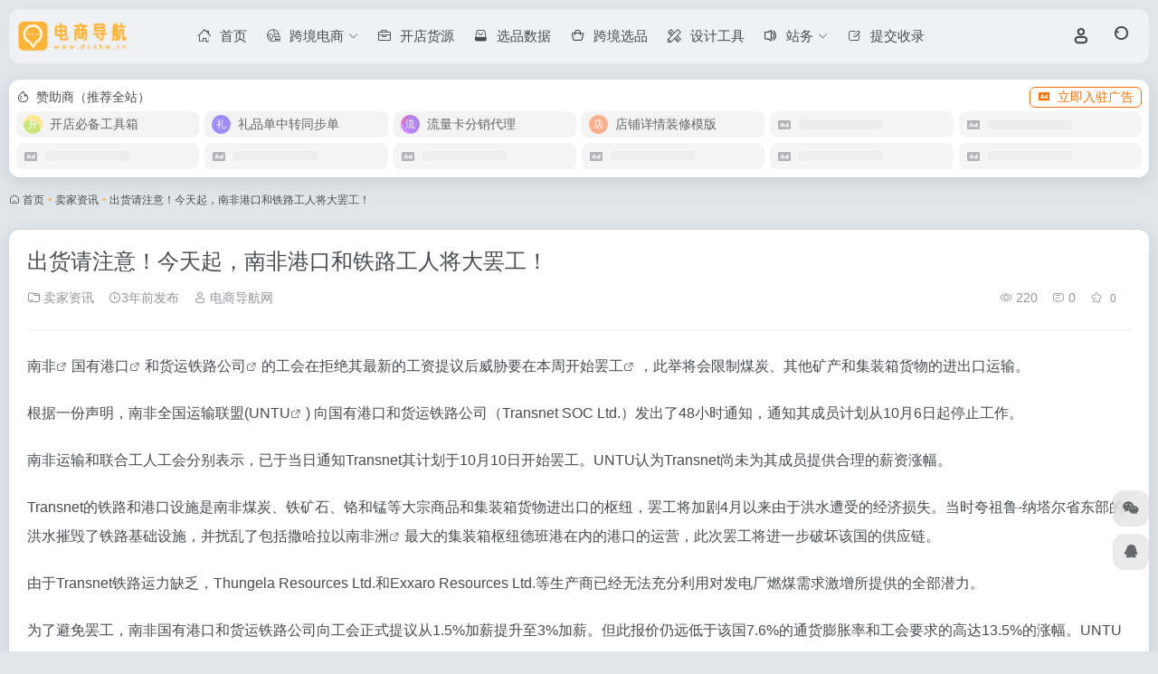

--- FILE ---
content_type: text/html; charset=UTF-8
request_url: https://www.dsdhw.cn/2396.html
body_size: 12323
content:
<!DOCTYPE html>
<html lang="zh-Hans" class="io-grey-mode">
<head> 
<meta charset="UTF-8">
<meta name="renderer" content="webkit">
<meta name="force-rendering" content="webkit">
<meta http-equiv="X-UA-Compatible" content="IE=edge, chrome=1">
<meta name="viewport" content="width=device-width, initial-scale=1.0, user-scalable=0, minimum-scale=1.0, maximum-scale=0.0, viewport-fit=cover">
<title>出货请注意！今天起，南非港口和铁路工人将大罢工！-电商导航网</title>
<meta name="theme-color" content="#f9f9f9" />
<meta name="keywords" content="UNTU,南非,港口,罢工,货运铁路公司,卖家资讯,电商导航网" />
<meta name="description" content="近期若有出口至南非的外贸货代朋友们，留意港口和铁路工人罢工带来的延误影响。" />
<link rel="shortcut icon" href="https://www.dsdhw.cn/wp-content/uploads/2022/08/favicon.ico">
<link rel="apple-touch-icon" href="https://www.dsdhw.cn/wp-content/uploads/2022/08/777777.png">
<!--[if IE]><script src="https://www.dsdhw.cn/wp-content/themes/onenav/assets/js/html5.min.js"></script><![endif]-->
<meta name='robots' content='max-image-preview:large' />
<style id='wp-img-auto-sizes-contain-inline-css' type='text/css'>
img:is([sizes=auto i],[sizes^="auto," i]){contain-intrinsic-size:3000px 1500px}
/*# sourceURL=wp-img-auto-sizes-contain-inline-css */
</style>
<style id='classic-theme-styles-inline-css' type='text/css'>
/*! This file is auto-generated */
.wp-block-button__link{color:#fff;background-color:#32373c;border-radius:9999px;box-shadow:none;text-decoration:none;padding:calc(.667em + 2px) calc(1.333em + 2px);font-size:1.125em}.wp-block-file__button{background:#32373c;color:#fff;text-decoration:none}
/*# sourceURL=/wp-includes/css/classic-themes.min.css */
</style>
<link rel='stylesheet' id='bootstrap-css' href='https://www.dsdhw.cn/wp-content/themes/onenav/assets/css/bootstrap.min.css?ver=5.57' type='text/css' media='all' />
<link rel='stylesheet' id='swiper-css' href='https://www.dsdhw.cn/wp-content/themes/onenav/assets/css/swiper-bundle.min.css?ver=5.57' type='text/css' media='all' />
<link rel='stylesheet' id='lightbox-css' href='https://www.dsdhw.cn/wp-content/themes/onenav/assets/css/jquery.fancybox.min.css?ver=5.57' type='text/css' media='all' />
<link rel='stylesheet' id='iconfont-css' href='https://www.dsdhw.cn/wp-content/themes/onenav/assets/css/iconfont.css?ver=5.57' type='text/css' media='all' />
<link rel='stylesheet' id='iconfont-io-0-css' href='//at.alicdn.com/t/c/font_2738107_8s6mxaitxnr.css' type='text/css' media='all' />
<link rel='stylesheet' id='main-css' href='https://www.dsdhw.cn/wp-content/themes/onenav/assets/css/main.min.css?ver=5.57' type='text/css' media='all' />
<link rel='stylesheet' id='QAPress-css' href='https://www.dsdhw.cn/wp-content/plugins/qapress/css/style.css?ver=4.11.0' type='text/css' media='all' />
<style id='QAPress-inline-css' type='text/css'>
:root{--qa-color: #FFB436;--qa-hover: #F56D00;}
/*# sourceURL=QAPress-inline-css */
</style>
<script type="text/javascript" src="https://www.dsdhw.cn/wp-content/themes/onenav/assets/js/jquery.min.js?ver=5.57" id="jquery-js"></script>
<link rel="canonical" href="https://www.dsdhw.cn/2396.html" />
<style>:root{--theme-color:#ffb436;--theme-color-rgb:255,180,54;--hover-color:#e66431;--focus-shadow-color:rgba(230, 100, 49, 0.6);--main-aside-basis-width:150px;--home-max-width:1700px;--main-radius:12px;--main-max-width:1460px;}/*顶部菜单条下拉页面后变毛玻璃化*/
.big-header-banner.header-bg .page-header {
    background: rgb(255 255 255 / 15%);
    backdrop-filter: blur(15px);
}
/*网址悬浮颜色*/
.tooltip-inner{
  color:#fff;
  background-color:#ffb436;
}
/*亮色模式背景色*/
body {
    background: #e0e5ec;
}
/*加载更多按钮添加背景颜色*/
a.btn-move.tab-move.text-xs.ml-2 {
color: #fff!important;
background: #ffb436;
padding: 0px 10px;
line-height: 24px!important;
margin: 5px 0px;
height: 24px;
border-radius: 5px;
white-space: nowrap;
}

 /*自主广告自适应*/.auto-ad-url .card {max-width: 100%;}</style><link rel="icon" href="https://www.dsdhw.cn/wp-content/uploads/2022/08/favicon.ico" sizes="32x32" />
<link rel="icon" href="https://www.dsdhw.cn/wp-content/uploads/2022/08/favicon.ico" sizes="192x192" />
<link rel="apple-touch-icon" href="https://www.dsdhw.cn/wp-content/uploads/2022/08/favicon.ico" />
<meta name="msapplication-TileImage" content="https://www.dsdhw.cn/wp-content/uploads/2022/08/favicon.ico" />
</head> 
<body class="wp-singular post-template-default single single-post postid-2396 single-format-standard wp-theme-onenav container-body sidebar_no post">
<div id="loading_fx"><style> 
.loader{width:250px;height:50px;line-height:50px;text-align:center;position:absolute;top:50%;left:50%;transform:translate(-50%,-50%);font-family:helvetica,arial,sans-serif;text-transform:uppercase;font-weight:900;color:#f1404b;letter-spacing:0.2em}
.loader::before,.loader::after{content:"";display:block;width:15px;height:15px;background:#f1404b;position:absolute;animation:load .7s infinite alternate ease-in-out}
.loader::before{top:0}
.loader::after{bottom:0}
@keyframes load{0%{left:0;height:30px;width:15px}
50%{height:8px;width:40px}
100%{left:235px;height:30px;width:15px}
}
</style>
<div class="loader">Loading...</div><script type="text/javascript"> document.addEventListener("DOMContentLoaded",()=>{const loader=document.querySelector("#loading_fx");if(loader){loader.classList.add("close");setTimeout(()=>loader.remove(),600)}}); </script></div><header class="main-header header-fixed"><div class="header-nav blur-bg"><nav class="switch-container container-header nav-top header-left d-flex align-items-center h-100 container"><div class="navbar-logo d-flex mr-4"><a href="https://www.dsdhw.cn" class="logo-expanded"><img src="https://www.dsdhw.cn/wp-content/uploads/2022/08/78.png" height="36" switch-src="https://www.dsdhw.cn/wp-content/uploads/2022/08/89.png" is-dark="false" alt="电商导航网"></a><div class=""></div></div><div class="navbar-header-menu"><ul class="nav navbar-header d-none d-md-flex mr-3"><li id="menu-item-20" class="menu-item menu-item-type-custom menu-item-object-custom menu-item-home menu-item-20"><a href="https://www.dsdhw.cn/"><i class="io io-shouye icon-fw icon-lg mr-2"></i><span>首页</span></a></li>
<li id="menu-item-5494" class="menu-item menu-item-type-taxonomy menu-item-object-favorites menu-item-has-children menu-item-5494"><a href="https://www.dsdhw.cn/favorites/kjdsdh"><i class="io io-kuajingdianshang icon-fw icon-lg mr-2"></i><span>跨境电商</span><i class="iconfont icon-arrow-b"></i></a>
<ul class="sub-menu">
	<li id="menu-item-5495" class="menu-item menu-item-type-taxonomy menu-item-object-favorites menu-item-5495"><a href="https://www.dsdhw.cn/favorites/dllp"><i class="io io-ip icon-fw icon-lg mr-2"></i><span>代理IP</span></a></li>
	<li id="menu-item-5496" class="menu-item menu-item-type-taxonomy menu-item-object-favorites menu-item-5496"><a href="https://www.dsdhw.cn/favorites/kjgj"><i class="io io-gongju2 icon-fw icon-lg mr-2"></i><span>跨境工具</span></a></li>
	<li id="menu-item-5497" class="menu-item menu-item-type-taxonomy menu-item-object-favorites menu-item-5497"><a href="https://www.dsdhw.cn/favorites/kjpt"><i class="io io-gongju1 icon-fw icon-lg mr-2"></i><span>跨境平台</span></a></li>
	<li id="menu-item-5498" class="menu-item menu-item-type-taxonomy menu-item-object-favorites menu-item-5498"><a href="https://www.dsdhw.cn/favorites/kjcj"><i class="io io-ie-browser icon-fw icon-lg mr-2"></i><span>跨境浏览器</span></a></li>
</ul>
</li>
<li id="menu-item-5518" class="menu-item menu-item-type-taxonomy menu-item-object-favorites menu-item-5518"><a href="https://www.dsdhw.cn/favorites/kdhy"><i class="io io-gongju icon-fw icon-lg mr-2"></i><span>开店货源</span></a></li>
<li id="menu-item-5519" class="menu-item menu-item-type-taxonomy menu-item-object-favorites menu-item-5519"><a href="https://www.dsdhw.cn/favorites/xppt"><i class="io io-gouwu4 icon-fw icon-lg mr-2"></i><span>选品数据</span></a></li>
<li id="menu-item-5520" class="menu-item menu-item-type-taxonomy menu-item-object-favorites menu-item-5520"><a href="https://www.dsdhw.cn/favorites/kjxp"><i class="io io-gouwu icon-fw icon-lg mr-2"></i><span>跨境选品</span></a></li>
<li id="menu-item-5507" class="menu-item menu-item-type-taxonomy menu-item-object-favorites menu-item-5507"><a href="https://www.dsdhw.cn/favorites/sjgj"><i class="io io-sheji4 icon-fw icon-lg mr-2"></i><span>设计工具</span></a></li>
<li id="menu-item-354" class="menu-item menu-item-type-custom menu-item-object-custom menu-item-has-children menu-item-354"><a href="#"><i class="io io-tuiguang-16 icon-fw icon-lg mr-2"></i><span>站务</span><i class="iconfont icon-arrow-b"></i></a>
<ul class="sub-menu">
	<li id="menu-item-355" class="menu-item menu-item-type-post_type menu-item-object-page menu-item-355"><a href="https://www.dsdhw.cn/about"><i class="io io-zhuanti3 icon-fw icon-lg mr-2"></i><span>关于我们</span></a></li>
	<li id="menu-item-356" class="menu-item menu-item-type-post_type menu-item-object-page menu-item-356"><a href="https://www.dsdhw.cn/ad"><i class="io io-ad1 icon-fw icon-lg mr-2"></i><span>赞助商</span></a></li>
	<li id="menu-item-357" class="menu-item menu-item-type-post_type menu-item-object-page menu-item-357"><a href="https://www.dsdhw.cn/gg"><i class="io io-yingxiao icon-fw icon-lg mr-2"></i><span>网站公告</span></a></li>
	<li id="menu-item-358" class="menu-item menu-item-type-post_type menu-item-object-page menu-item-358"><a href="https://www.dsdhw.cn/mzsm"><i class="io io-shangye- icon-fw icon-lg mr-2"></i><span>免责声明</span></a></li>
</ul>
</li>
<li id="menu-item-5580" class="menu-item menu-item-type-custom menu-item-object-custom menu-item-5580"><a href="/tougao?type=sites"><i class="iconfont icon-creation icon-fw icon-lg mr-2"></i><span>提交收录</span></a></li>
<li class="menu-item io-menu-fold hide"><a href="javascript:void(0);"><i class="iconfont icon-dian"></i></a><ul class="sub-menu"></ul></li></ul></div><div class="flex-fill"></div><ul class="nav header-tools position-relative"><li class="header-icon-btn nav-login d-none d-md-block"><a href="https://www.dsdhw.cn/login/?redirect_to=https://www.dsdhw.cn/2396.html"><i class="iconfont icon-user icon-lg"></i></a><ul class="sub-menu mt-5"><div class="menu-user-box "><div class="nav-user-box br-lg mt-n5 fx-bg fx-shadow px-3 py-2" js-href="https://www.dsdhw.cn/login/?redirect_to=https://www.dsdhw.cn/2396.html"><div class="user-info d-flex align-items-center position-relative"><div class="avatar-img"><img src="https://www.dsdhw.cn/wp-content/themes/onenav/assets/images/gravatar.jpg" class="avatar avatar-96 photo" height="96" width="96"></div><div class="user-right flex-fill overflow-hidden ml-2"><b>未登录</b><div class="text-xs line1">登录后即可体验更多功能</div></div></div></div><div class="text-center user-btn"><div class="d-flex justify-content-around mt-2"><button js-href="https://www.dsdhw.cn/login/?redirect_to=https://www.dsdhw.cn/2396.html" class="btn menu-user-btn text-xs flex-fill  vc-l-blue" target="_blank" rel="nofollow"><i class="iconfont icon-user"></i><span class="white-nowrap">登录</span></button><button js-href="https://www.dsdhw.cn/login/?action=register" class="btn menu-user-btn text-xs flex-fill  vc-l-green" target="_blank" rel="nofollow"><i class="iconfont icon-register"></i><span class="white-nowrap">注册</span></button><button js-href="https://www.dsdhw.cn/login/?action=lostpassword&#038;redirect_to=https://www.dsdhw.cn/wp-login.php?action=lostpassword&#038;redirect_to=https%3A%2F%2Fwww.dsdhw.cn%2F2396.html" class="btn menu-user-btn text-xs flex-fill  vc-l-yellow" target="_blank" rel="nofollow"><i class="iconfont icon-password"></i><span class="white-nowrap">找回密码</span></button></div></div></div></ul></li><li class="header-icon-btn nav-search"><a href="javascript:" class="search-ico-btn nav-search-icon" data-toggle-div data-target="#search-modal" data-z-index="101"><i class="search-bar"></i></a></li></ul><div class="d-block d-md-none menu-btn" data-toggle-div data-target=".mobile-nav" data-class="is-mobile" aria-expanded="false"><span class="menu-bar"></span><span class="menu-bar"></span><span class="menu-bar"></span></div></nav></div></header><div class="mobile-header"><nav class="mobile-nav"><ul class="menu-nav mb-4"></ul><div class="menu-user-box mb-4"><div class="nav-user-box br-lg mt-n5 fx-bg fx-shadow px-3 py-2" js-href="https://www.dsdhw.cn/login/?redirect_to=https://www.dsdhw.cn/2396.html"><div class="user-info d-flex align-items-center position-relative"><div class="avatar-img"><img src="https://www.dsdhw.cn/wp-content/themes/onenav/assets/images/gravatar.jpg" class="avatar avatar-96 photo" height="96" width="96"></div><div class="user-right flex-fill overflow-hidden ml-2"><b>未登录</b><div class="text-xs line1">登录后即可体验更多功能</div></div></div></div><div class="text-center user-btn"><div class="d-flex justify-content-around mt-2"><button js-href="https://www.dsdhw.cn/login/?redirect_to=https://www.dsdhw.cn/2396.html" class="btn menu-user-btn text-xs flex-fill  vc-l-blue" target="_blank" rel="nofollow"><i class="iconfont icon-user"></i><span class="white-nowrap">登录</span></button><button js-href="https://www.dsdhw.cn/login/?action=register" class="btn menu-user-btn text-xs flex-fill  vc-l-green" target="_blank" rel="nofollow"><i class="iconfont icon-register"></i><span class="white-nowrap">注册</span></button><button js-href="https://www.dsdhw.cn/login/?action=lostpassword&#038;redirect_to=https://www.dsdhw.cn/wp-login.php?action=lostpassword&#038;redirect_to=https%3A%2F%2Fwww.dsdhw.cn%2F2396.html" class="btn menu-user-btn text-xs flex-fill  vc-l-yellow" target="_blank" rel="nofollow"><i class="iconfont icon-password"></i><span class="white-nowrap">找回密码</span></button></div></div></div></nav></div><main role="main" class="container my-2">
    <div class="auto-ad-url mb-3"><div class="card my-0 mx-auto"><div class="card-head d-flex align-items-center pb-0 px-2 pt-2"><div class="text-sm"><i class="iconfont icon-hot mr-2"></i>赞助商（推荐全站）</div><a href="https://www.dsdhw.cn/wp-admin/admin-ajax.php?action=pay_auto_ad_modal&loc=page" class="btn vc-yellow btn-outline btn-sm py-0 io-ajax-modal-get nofx ml-auto" data-modal_type="overflow-hidden"><i class="iconfont icon-ad-copy mr-2"></i>立即入驻广告</a></div><div class="card-body auto-ad-body pt-1 pb-1 px-2 posts-row row-col-3a row-col-md-6a ajax-auto-get" data-target=".auto-ad-body" data-href="https://www.dsdhw.cn/wp-admin/admin-ajax.php?action=get_auto_ad_url_list&loc=page"><div class="auto-list-null  auto-placeholder"><div class="d-flex align-items-center auto-url-list px-2 py-1"><i class="iconfont icon-ad-copy text-muted"></i><div class="auto-ad-name ml-2"></div></div></div><div class="auto-list-null  auto-placeholder"><div class="d-flex align-items-center auto-url-list px-2 py-1"><i class="iconfont icon-ad-copy text-muted"></i><div class="auto-ad-name ml-2"></div></div></div><div class="auto-list-null  auto-placeholder"><div class="d-flex align-items-center auto-url-list px-2 py-1"><i class="iconfont icon-ad-copy text-muted"></i><div class="auto-ad-name ml-2"></div></div></div><div class="auto-list-null  auto-placeholder"><div class="d-flex align-items-center auto-url-list px-2 py-1"><i class="iconfont icon-ad-copy text-muted"></i><div class="auto-ad-name ml-2"></div></div></div><div class="auto-list-null  auto-placeholder"><div class="d-flex align-items-center auto-url-list px-2 py-1"><i class="iconfont icon-ad-copy text-muted"></i><div class="auto-ad-name ml-2"></div></div></div><div class="auto-list-null  auto-placeholder"><div class="d-flex align-items-center auto-url-list px-2 py-1"><i class="iconfont icon-ad-copy text-muted"></i><div class="auto-ad-name ml-2"></div></div></div><div class="auto-list-null  auto-placeholder"><div class="d-flex align-items-center auto-url-list px-2 py-1"><i class="iconfont icon-ad-copy text-muted"></i><div class="auto-ad-name ml-2"></div></div></div><div class="auto-list-null  auto-placeholder"><div class="d-flex align-items-center auto-url-list px-2 py-1"><i class="iconfont icon-ad-copy text-muted"></i><div class="auto-ad-name ml-2"></div></div></div><div class="auto-list-null  auto-placeholder"><div class="d-flex align-items-center auto-url-list px-2 py-1"><i class="iconfont icon-ad-copy text-muted"></i><div class="auto-ad-name ml-2"></div></div></div><div class="auto-list-null  auto-placeholder"><div class="d-flex align-items-center auto-url-list px-2 py-1"><i class="iconfont icon-ad-copy text-muted"></i><div class="auto-ad-name ml-2"></div></div></div><div class="auto-list-null  auto-placeholder"><div class="d-flex align-items-center auto-url-list px-2 py-1"><i class="iconfont icon-ad-copy text-muted"></i><div class="auto-ad-name ml-2"></div></div></div><div class="auto-list-null  auto-placeholder"><div class="d-flex align-items-center auto-url-list px-2 py-1"><i class="iconfont icon-ad-copy text-muted"></i><div class="auto-ad-name ml-2"></div></div></div></div></div></div><nav class="text-xs mb-3 mb-md-4" aria-label="breadcrumb"><i class="iconfont icon-home"></i> <a class="crumbs" href="https://www.dsdhw.cn/">首页</a><i class="text-color vc-theme px-1">•</i><a href="https://www.dsdhw.cn/mjzx">卖家资讯</a><i class="text-color vc-theme px-1">•</i><span aria-current="page">出货请注意！今天起，南非港口和铁路工人将大罢工！</span></nav>    <div class="content">
        <div class="content-wrap">
            <div class="content-layout">
                <div class="panel card">
        <div class="card-body">
        <div class="panel-header mb-4"><h1 class="h3 mb-3">出货请注意！今天起，南非港口和铁路工人将大罢工！</h1><div class="d-flex flex-fill text-muted text-sm pb-4 border-bottom border-color"><span class="mr-3 d-none d-sm-block"><a href="https://www.dsdhw.cn/mjzx"><i class="iconfont icon-folder2"></i> 卖家资讯</a></span><span class="mr-3"><i class="iconfont icon-time-o"></i><span title="2022年11月2日 pm9:26发布">3年前发布</span></span><span class="mr-3 d-none d-md-block"><a href="https://www.dsdhw.cn/author/1" title="电商导航网"><i class="iconfont icon-user"></i> 电商导航网</a></span><div class="flex-fill"></div><span class="views mr-3"><i class="iconfont icon-chakan-line"></i> 220</span><span class="mr-3"><a class="smooth" href="#comments"> <i class="iconfont icon-comment"></i> 0</a></span>
        <a href="javascript:;" data-type="favorite" data-post_type="post" data-post_id="2396" data-ticket="ac78868fe8" class="io-posts-like mr-3" data-toggle="tooltip" title="收藏"><i class="iconfont icon-collection-line mr-1" data-class="icon-collection icon-collection-line"></i>
            <small class="star-count text-xs">0</small>
        </a></div></div>                <div class="panel-body single mt-2"> 
            <p><a class="external" href="https://www.dsdhw.cn/tag/%E5%8D%97%E9%9D%9E" title="查看与 南非 相关的文章" target="_blank">南非</a>国有<a class="external" href="https://www.dsdhw.cn/tag/%E6%B8%AF%E5%8F%A3" title="查看与 港口 相关的文章" target="_blank">港口</a>和<a class="external" href="https://www.dsdhw.cn/tag/%E8%B4%A7%E8%BF%90%E9%93%81%E8%B7%AF%E5%85%AC%E5%8F%B8" title="查看与 货运铁路公司 相关的文章" target="_blank">货运铁路公司</a>的工会在拒绝其最新的工资提议后威胁要在本周开始<a class="external" href="https://www.dsdhw.cn/tag/%E7%BD%A2%E5%B7%A5" title="查看与 罢工 相关的文章" target="_blank">罢工</a>，此举将会限制煤炭、其他矿产和集装箱货物的进出口运输。</p>
<p></p>
<p>根据一份声明，南非全国运输联盟(<a class="external" href="https://www.dsdhw.cn/tag/UNTU" title="查看与 UNTU 相关的文章" target="_blank">UNTU</a>) 向国有港口和货运铁路公司（Transnet SOC Ltd.）发出了48小时通知，通知其成员计划从10月6日起停止工作。</p>
<p></p>
<p>南非运输和联合工人工会分别表示，已于当日通知Transnet其计划于10月10日开始罢工。UNTU认为Transnet尚未为其成员提供合理的薪资涨幅。</p>
<p></p>
<p style="text-align:center">
<p></p>
<p>Transnet的铁路和港口设施是南非煤炭、铁矿石、铬和锰等大宗商品和集装箱货物进出口的枢纽，罢工将加剧4月以来由于洪水遭受的经济损失。当时夸祖鲁-纳塔尔省东部的洪水摧毁了铁路基础设施，并扰乱了包括撒哈拉以南<a class="external" href="https://www.dsdhw.cn/tag/%E9%9D%9E%E6%B4%B2" title="查看与 非洲 相关的文章" target="_blank">非洲</a>最大的集装箱枢纽德班港在内的港口的运营，此次罢工将进一步破坏该国的供应链。</p>
<p></p>
<p>由于Transnet铁路运力缺乏，Thungela Resources Ltd.和Exxaro Resources Ltd.等生产商已经无法充分利用对发电厂燃煤需求激增所提供的全部潜力。</p>
<p></p>
<p>为了避免罢工，南非国有港口和货运铁路公司向工会正式提议从1.5%加薪提升至3%加薪。但此报价仍远低于该国7.6%的通货膨胀率和工会要求的高达13.5%的涨幅。UNTU表示，Transnet的加薪至少必须与生活成本的上升和当前的通货膨胀保持一致。</p>
<p></p>
<p style="text-align:center">
<p></p>
<p>UNTU拒绝了这一提议，并在一份声明中补充道：“这是对我们的成员的侮辱，将不惜一切代价帮助公司重回正轨。我们的成员，以及整个Transnet员工，预计将承受多年来在国家接管期间发生的历史性管理不善和腐败的冲击。”</p>
<p></p>
<p>Transnet表示，其已向国家调解和仲裁委员会（CCMA）申请就当前谈判召开调解讨论。</p>
<p></p>
<p>“工资支出目前占公司每月运营成本的66%以上。这是不可持续的，特别是考虑到当前的运营和财务表现。”Transnet指出，“Transnet已敦促工会和Transnet员工接受其提议，这是目前可以达成的最佳协议。”</p>
<p></p>
<p>最后提醒，近期若有出口至南非的外贸货代朋友们，留意港口和铁路工人罢工带来的延误影响。</p>
        </div>
        <div class="post-tags my-3"><i class="iconfont icon-tags mr-2"></i><a href="https://www.dsdhw.cn/mjzx" class="vc-l-red btn btn-sm text-height-xs m-1 rounded-pill text-xs" rel="tag" title="查看更多"><i class="iconfont icon-folder mr-1"></i>卖家资讯</a><a href="https://www.dsdhw.cn/tag/UNTU" class="vc-l-blue btn btn-sm text-height-xs m-1 rounded-pill text-xs" rel="tag" title="查看更多"># UNTU</a><a href="https://www.dsdhw.cn/tag/%E5%8D%97%E9%9D%9E" class="vc-l-cyan btn btn-sm text-height-xs m-1 rounded-pill text-xs" rel="tag" title="查看更多"># 南非</a><a href="https://www.dsdhw.cn/tag/%E6%B8%AF%E5%8F%A3" class="vc-l-purple btn btn-sm text-height-xs m-1 rounded-pill text-xs" rel="tag" title="查看更多"># 港口</a><a href="https://www.dsdhw.cn/tag/%E7%BD%A2%E5%B7%A5" class="vc-l-green btn btn-sm text-height-xs m-1 rounded-pill text-xs" rel="tag" title="查看更多"># 罢工</a><a href="https://www.dsdhw.cn/tag/%E8%B4%A7%E8%BF%90%E9%93%81%E8%B7%AF%E5%85%AC%E5%8F%B8" class="vc-l-green btn btn-sm text-height-xs m-1 rounded-pill text-xs" rel="tag" title="查看更多"># 货运铁路公司</a></div><div class="text-xs text-muted"><div><span>©</span> 版权声明</div><div class="posts-copyright">内容采集互联网公开页面如有侵权联系我们删除</div></div> 
                </div>
    </div>
        <div class="near-navigation mt-4 py-2">
                        <div class="nav previous border-right border-color">
            <a class="near-permalink" href="https://www.dsdhw.cn/2395.html">
            <span class="text-muted">上一篇</span>
            <h4 class="near-title">
				阿里妈妈双11超级产品周，5大超级产品助力品牌破局			</h4>
            </a>
        </div>
                        <div class="nav next border-left border-color">
            <a class="near-permalink" href="https://www.dsdhw.cn/2397.html">
            <span class="text-muted">下一篇</span>
            <h4 class="near-title">
				京东入选《财富》“2022年改变世界的公司” 以有责任的供应链全力支持抗疫保供			</h4>
        </a>
        </div>
            </div>
    <h4 class="text-gray text-lg my-4"><i class="site-tag iconfont icon-book icon-lg mr-1" ></i>相关文章</h4><div class="posts-row"><article class="posts-item post-item d-flex style-post-card post-3876 col-2a col-md-4a"> 
        <div class="item-header">
            <div class="item-media">  
                <a class="item-image" href="https://www.dsdhw.cn/3876.html" target="_blank">
                <img class="fill-cover lazy unfancybox" src="https://www.dsdhw.cn/wp-content/themes/onenav/assets/images/t1.svg" data-src="https://www.dsdhw.cn/t/14.jpg"  height="auto" width="auto"  alt="谈判破裂！韩国卡车司机罢工持续升级！多个港口停摆关闭！出货请注意">
                </a> 
            </div>
        </div>
        <div class="item-body d-flex flex-column flex-fill"> 
            <h3 class="item-title line2"> 
                <a href="https://www.dsdhw.cn/3876.html" title="谈判破裂！韩国卡车司机罢工持续升级！多个港口停摆关闭！出货请注意"target="_blank">谈判破裂！韩国卡车司机罢工持续升级！多个港口停摆关闭！出货请注意</a>
            </h3>
            <div class="mt-auto">
            
            <div class="item-tags overflow-x-auto no-scrollbar"><a href="https://www.dsdhw.cn/mjzx" class="badge vc-l-theme text-ss mr-1" rel="tag" title="查看更多文章"><i class="iconfont icon-folder mr-1"></i>卖家资讯</a><a href="https://www.dsdhw.cn/tag/%E5%8D%A1%E8%BD%A6%E5%8F%B8%E6%9C%BA%E7%BD%A2%E5%B7%A5" class="badge  text-ss mr-1" rel="tag" title="查看更多文章"># 卡车司机罢工</a><a href="https://www.dsdhw.cn/tag/%E6%B8%AF%E5%8F%A3" class="badge  text-ss mr-1" rel="tag" title="查看更多文章"># 港口</a><a href="https://www.dsdhw.cn/tag/%E7%89%A9%E6%B5%81%E4%BE%9B%E5%BA%94%E9%93%BE" class="badge  text-ss mr-1" rel="tag" title="查看更多文章"># 物流供应链</a></div>
            <div class="item-meta d-flex align-items-center flex-fill text-muted text-xs"><div class="meta-left"><a href="https://www.dsdhw.cn/author/1" class="avatar-sm mr-1" target="_blank"><img alt='' src='//www.dsdhw.cn/wp-content/uploads/avatars/1.jpg?_=1676725454' class=' avatar avatar-20 photo' height='20' width='20' /></a><span title="2023-01-20 21:17:47" class="meta-time">3年前</span></div><div class="ml-auto meta-right"><span class="meta-comm d-none d-md-inline-block" data-toggle="tooltip" title="去评论" js-href="#comments"><i class="iconfont icon-comment"></i>0</span><span class="meta-view"><i class="iconfont icon-chakan-line"></i>205</span><span class="meta-like d-none d-md-inline-block"><i class="iconfont icon-like-line"></i>0</span></div></div>
            </div>
        </div>
    </article><article class="posts-item post-item d-flex style-post-card post-2383 col-2a col-md-4a"> 
        <div class="item-header">
            <div class="item-media">  
                <a class="item-image" href="https://www.dsdhw.cn/2383.html" target="_blank">
                <img class="fill-cover lazy unfancybox" src="https://www.dsdhw.cn/wp-content/themes/onenav/assets/images/t1.svg" data-src="https://www.dsdhw.cn/t/22.jpg"  height="auto" width="auto"  alt="物流告急，英国近600名港口工人将罢工7天">
                </a> 
            </div>
        </div>
        <div class="item-body d-flex flex-column flex-fill"> 
            <h3 class="item-title line2"> 
                <a href="https://www.dsdhw.cn/2383.html" title="物流告急，英国近600名港口工人将罢工7天"target="_blank">物流告急，英国近600名港口工人将罢工7天</a>
            </h3>
            <div class="mt-auto">
            
            <div class="item-tags overflow-x-auto no-scrollbar"><a href="https://www.dsdhw.cn/mjzx" class="badge vc-l-theme text-ss mr-1" rel="tag" title="查看更多文章"><i class="iconfont icon-folder mr-1"></i>卖家资讯</a><a href="https://www.dsdhw.cn/tag/Unite%E5%B7%A5%E4%BC%9A" class="badge  text-ss mr-1" rel="tag" title="查看更多文章"># Unite工会</a><a href="https://www.dsdhw.cn/tag/%E5%88%A9%E7%89%A9%E6%B5%A6%E6%B8%AF%E5%8F%A3" class="badge  text-ss mr-1" rel="tag" title="查看更多文章"># 利物浦港口</a><a href="https://www.dsdhw.cn/tag/%E7%BD%A2%E5%B7%A5" class="badge  text-ss mr-1" rel="tag" title="查看更多文章"># 罢工</a></div>
            <div class="item-meta d-flex align-items-center flex-fill text-muted text-xs"><div class="meta-left"><a href="https://www.dsdhw.cn/author/1" class="avatar-sm mr-1" target="_blank"><img alt='' src='//www.dsdhw.cn/wp-content/uploads/avatars/1.jpg?_=1676725454' class=' avatar avatar-20 photo' height='20' width='20' /></a><span title="2022-11-02 21:25:57" class="meta-time">3年前</span></div><div class="ml-auto meta-right"><span class="meta-comm d-none d-md-inline-block" data-toggle="tooltip" title="去评论" js-href="#comments"><i class="iconfont icon-comment"></i>0</span><span class="meta-view"><i class="iconfont icon-chakan-line"></i>250</span><span class="meta-like d-none d-md-inline-block"><i class="iconfont icon-like-line"></i>0</span></div></div>
            </div>
        </div>
    </article><article class="posts-item post-item d-flex style-post-card post-3115 col-2a col-md-4a"> 
        <div class="item-header">
            <div class="item-media">  
                <a class="item-image" href="https://www.dsdhw.cn/3115.html" target="_blank">
                <img class="fill-cover lazy unfancybox" src="https://www.dsdhw.cn/wp-content/themes/onenav/assets/images/t1.svg" data-src="https://www.dsdhw.cn/t/15.jpg"  height="auto" width="auto"  alt="出货请注意！18日起，这个国家17个港口拖轮大罢工！港口停摆威胁">
                </a> 
            </div>
        </div>
        <div class="item-body d-flex flex-column flex-fill"> 
            <h3 class="item-title line2"> 
                <a href="https://www.dsdhw.cn/3115.html" title="出货请注意！18日起，这个国家17个港口拖轮大罢工！港口停摆威胁"target="_blank">出货请注意！18日起，这个国家17个港口拖轮大罢工！港口停摆威胁</a>
            </h3>
            <div class="mt-auto">
            
            <div class="item-tags overflow-x-auto no-scrollbar"><a href="https://www.dsdhw.cn/mjzx" class="badge vc-l-theme text-ss mr-1" rel="tag" title="查看更多文章"><i class="iconfont icon-folder mr-1"></i>卖家资讯</a><a href="https://www.dsdhw.cn/tag/Svitzer" class="badge  text-ss mr-1" rel="tag" title="查看更多文章"># Svitzer</a><a href="https://www.dsdhw.cn/tag/%E6%B8%AF%E5%8F%A3" class="badge  text-ss mr-1" rel="tag" title="查看更多文章"># 港口</a><a href="https://www.dsdhw.cn/tag/%E6%BE%B3%E5%A4%A7%E5%88%A9%E4%BA%9A" class="badge  text-ss mr-1" rel="tag" title="查看更多文章"># 澳大利亚</a></div>
            <div class="item-meta d-flex align-items-center flex-fill text-muted text-xs"><div class="meta-left"><a href="https://www.dsdhw.cn/author/1" class="avatar-sm mr-1" target="_blank"><img alt='' src='//www.dsdhw.cn/wp-content/uploads/avatars/1.jpg?_=1676725454' class=' avatar avatar-20 photo' height='20' width='20' /></a><span title="2022-11-22 22:01:38" class="meta-time">3年前</span></div><div class="ml-auto meta-right"><span class="meta-comm d-none d-md-inline-block" data-toggle="tooltip" title="去评论" js-href="#comments"><i class="iconfont icon-comment"></i>0</span><span class="meta-view"><i class="iconfont icon-chakan-line"></i>219</span><span class="meta-like d-none d-md-inline-block"><i class="iconfont icon-like-line"></i>0</span></div></div>
            </div>
        </div>
    </article><article class="posts-item post-item d-flex style-post-card post-3101 col-2a col-md-4a"> 
        <div class="item-header">
            <div class="item-media">  
                <a class="item-image" href="https://www.dsdhw.cn/3101.html" target="_blank">
                <img class="fill-cover lazy unfancybox" src="https://www.dsdhw.cn/wp-content/themes/onenav/assets/images/t1.svg" data-src="https://www.dsdhw.cn/t/8.jpg"  height="auto" width="auto"  alt="预警！今日起，欧洲这个港口开始罢工，海陆空均受限！码头堆积如山">
                </a> 
            </div>
        </div>
        <div class="item-body d-flex flex-column flex-fill"> 
            <h3 class="item-title line2"> 
                <a href="https://www.dsdhw.cn/3101.html" title="预警！今日起，欧洲这个港口开始罢工，海陆空均受限！码头堆积如山"target="_blank">预警！今日起，欧洲这个港口开始罢工，海陆空均受限！码头堆积如山</a>
            </h3>
            <div class="mt-auto">
            
            <div class="item-tags overflow-x-auto no-scrollbar"><a href="https://www.dsdhw.cn/mjzx" class="badge vc-l-theme text-ss mr-1" rel="tag" title="查看更多文章"><i class="iconfont icon-folder mr-1"></i>卖家资讯</a><a href="https://www.dsdhw.cn/tag/%E5%AE%89%E7%89%B9%E5%8D%AB%E6%99%AE%E6%B8%AF" class="badge  text-ss mr-1" rel="tag" title="查看更多文章"># 安特卫普港</a><a href="https://www.dsdhw.cn/tag/%E5%BE%B7%E5%9B%BD%E6%B8%AF%E5%8F%A3" class="badge  text-ss mr-1" rel="tag" title="查看更多文章"># 德国港口</a><a href="https://www.dsdhw.cn/tag/%E6%AC%A7%E6%B4%B2%E6%B8%AF%E5%8F%A3" class="badge  text-ss mr-1" rel="tag" title="查看更多文章"># 欧洲港口</a></div>
            <div class="item-meta d-flex align-items-center flex-fill text-muted text-xs"><div class="meta-left"><a href="https://www.dsdhw.cn/author/1" class="avatar-sm mr-1" target="_blank"><img alt='' src='//www.dsdhw.cn/wp-content/uploads/avatars/1.jpg?_=1676725454' class=' avatar avatar-20 photo' height='20' width='20' /></a><span title="2022-11-22 22:01:14" class="meta-time">3年前</span></div><div class="ml-auto meta-right"><span class="meta-comm d-none d-md-inline-block" data-toggle="tooltip" title="去评论" js-href="#comments"><i class="iconfont icon-comment"></i>0</span><span class="meta-view"><i class="iconfont icon-chakan-line"></i>207</span><span class="meta-like d-none d-md-inline-block"><i class="iconfont icon-like-line"></i>0</span></div></div>
            </div>
        </div>
    </article></div>
<!-- comments -->
<div id="comments" class="comments">
	<h2 id="comments-list-title" class="comments-title text-lg mx-1 my-4">
		<i class="iconfont icon-comment"></i>
		<span class="noticom">
			<a href="https://www.dsdhw.cn/2396.html#respond" class="comments-title" >暂无评论</a> 
		</span>
	</h2> 
	<div class="card">
		<div class="card-body"> 
						<div id="respond_box">
				<div id="respond" class="comment-respond">
										<div class="rounded bg-light text-center p-4 mb-4">
						<div class="text-muted text-sm mb-2">您必须登录才能参与评论！</div>
						<a class="btn btn-light btn-sm btn-rounded" href="https://www.dsdhw.cn/login/?redirect_to=https%3A%2F%2Fwww.dsdhw.cn%2F2396.html">立即登录</a>
					</div>
									</div>
			</div>	
						<div id="loading-comments"><span></span></div>
			<div class="col-1a-i nothing-box nothing-type-none"><div class="nothing"><img src="https://www.dsdhw.cn/wp-content/themes/onenav/assets/images/svg/wp_none.svg" alt="none" class="nothing-svg"><div class="nothing-msg text-sm text-muted">暂无评论...</div></div></div>		
		</div>	
	</div>
</div><!-- comments end -->
            </div> 
        </div> 
    <div class="sidebar sidebar-tools d-none d-lg-block">
							<div id="add-widgets" class="card widget_text bk">
				
				<div class="card-header">
					<span><i class="iconfont icon-category mr-2"></i>添加小工具</span>
				</div>
				<div class="card-body text-sm">
					<a href="https://www.dsdhw.cn/wp-admin/widgets.php" target="_blank">点此为“正文侧边栏”添加小工具</a>
				</div>
			</div>
			
	
	</div>
    </div>
</main>
    <footer class="main-footer footer-stick">
        <div class="switch-container container-footer container">
                <div class="footer row pt-5 text-center text-md-left">
        <div class="col-12 col-md-4 mb-4 mb-md-0"><a href="https://www.dsdhw.cn" class="logo-expanded footer-logo"><img src="https://www.dsdhw.cn/wp-content/uploads/2022/08/78.png" height="40" switch-src="https://www.dsdhw.cn/wp-content/uploads/2022/08/89.png" is-dark="false" alt="电商导航网"></a><div class="text-sm mt-4">电商导航网dsdhw.cn是一个汇集优质电商卖家工具资源的导航网站，及时收录淘宝、拼多多、京东、跨境电商等电商工具网址和规则，主要包括电商资讯、美工设计、补单资源、新媒体营销、网店交易、验号查询、宝贝排名、抖音资源导航等为卖家提供运营一站式服务。做电商运营来电商卖家导航！</div><div class="footer-social mt-3"><a class="social-btn bg-l" href="javascript:;" data-toggle="tooltip" data-placement="top" data-html="true" title="&lt;img src=&quot;https://www.dsdhw.cn/wp-content/uploads/2022/08/0c81ef47396b257a8c44e5ca7f3cd14.jpg&quot; height=&quot;100&quot; width=&quot;100&quot;&gt;" rel="external noopener nofollow"><i class="iconfont icon-wechat"></i></a><a class="social-btn bg-l" href="javascript:;" data-toggle="tooltip" data-placement="top" data-html="true" title="&lt;img src=&quot;https://www.dsdhw.cn/wp-content/uploads/2022/08/QQ.png&quot; height=&quot;100&quot; width=&quot;100&quot;&gt;" rel="external noopener nofollow"><i class="iconfont icon-qq"></i></a></div></div>
        <div class="col-12 col-md-5 my-4 my-md-0"> 
            <p class="footer-links text-sm mb-3"><a href="/mzsm">免责声明</a>
<a href="/ad">广告合作</a>
<a href="/about">关于我们</a></p>
        </div>
        <div class="col-12 col-md-3 text-md-right mb-4 mb-md-0"><div class="footer-mini-img text-center" data-toggle="tooltip" title="扫码加QQ"><div class="bg-l br-md p-1"><img class=" " src="https://www.dsdhw.cn/wp-content/uploads/2022/08/QQ.png" alt="扫码加QQ电商导航网"></div><span class="text-muted text-xs mt-2">扫码加QQ</span></div><div class="footer-mini-img text-center" data-toggle="tooltip" title="扫码加微信"><div class="bg-l br-md p-1"><img class=" " src="https://www.dsdhw.cn/wp-content/uploads/2022/08/0c81ef47396b257a8c44e5ca7f3cd14.jpg" alt="扫码加微信电商导航网"></div><span class="text-muted text-xs mt-2">扫码加微信</span></div></div>
        <div class="footer-copyright m-3 text-xs">
            Copyright © 2023  电商导航网 www.dsdhw.cn all rights reserved  │ 本站所有文章和站点采集于互联网如有侵权联系客服删除  <i class="color-2f87c1"></i>&nbsp;&nbsp;<script charset="UTF-8" id="LA_COLLECT" src="//sdk.51.la/js-sdk-pro.min.js"></script>
<script>LA.init({id: "Jne40XC4q3XF6XQ5",ck: "Jne40XC4q3XF6XQ5"})</script>
        </div>
    </div>
        </div>
    </footer><script type="speculationrules">
{"prefetch":[{"source":"document","where":{"and":[{"href_matches":"/*"},{"not":{"href_matches":["/wp-*.php","/wp-admin/*","/wp-content/uploads/*","/wp-content/*","/wp-content/plugins/*","/wp-content/themes/onenav/*","/*\\?(.+)"]}},{"not":{"selector_matches":"a[rel~=\"nofollow\"]"}},{"not":{"selector_matches":".no-prefetch, .no-prefetch a"}}]},"eagerness":"conservative"}]}
</script>
    
    <div id="footer-tools" class="tools-right io-footer-tools d-flex flex-column">
        <a href="javascript:" class="btn-tools go-to-up go-up my-1" rel="go-up" style="display: none">
            <i class="iconfont icon-to-up"></i>
        </a>
        <a class="btn-tools custom-tool0 my-1 qr-img" href="javascript:;" data-toggle="tooltip" data-html="true" data-placement="left" title="<img src='https://www.dsdhw.cn/wp-content/uploads/2022/08/0c81ef47396b257a8c44e5ca7f3cd14.jpg' height='100' width='100'>">
                    <i class="iconfont icon-wechat"></i>
                </a><a class="btn-tools custom-tool1 my-1 qr-img" href="javascript:;" data-toggle="tooltip" data-html="true" data-placement="left" title="<img src='https://www.dsdhw.cn/wp-content/uploads/2022/08/QQ.png' height='100' width='100'>">
                    <i class="iconfont icon-qq"></i>
                </a>                    </div>
    <div class="search-modal" id="search-modal"><div class="search-body mx-0 mx-md-3"><form role="search" method="get" class="search-form search-card" action="https://www.dsdhw.cn/"><div class="search-box"><div class="dropdown" select-dropdown><a href="javascript:" role="button" class="btn" data-toggle="dropdown" aria-expanded="false"><span class="select-item">网址</span><i class="iconfont i-arrow icon-arrow-b ml-2"></i></a><input type="hidden" name="post_type" value="sites"><div class="dropdown-menu"><a class="dropdown-item" href="javascript:" data-value="sites">网址</a><a class="dropdown-item" href="javascript:" data-value="post">文章</a><a class="dropdown-item" href="javascript:" data-value="app">软件</a><a class="dropdown-item" href="javascript:" data-value="book">书籍</a></div></div><input type="search" class="form-control" required="required" placeholder="你想了解些什么" value="" name="s" /><button type="submit" class="btn vc-theme search-submit"><i class="iconfont icon-search"></i></button></div></form><div class="search-body-box d-flex flex-column flex-md-row"></div></div></div><script type="text/javascript">window.IO = {"ajaxurl":"https:\/\/www.dsdhw.cn\/wp-admin\/admin-ajax.php","uri":"https:\/\/www.dsdhw.cn\/wp-content\/themes\/onenav","homeUrl":"https:\/\/www.dsdhw.cn","minAssets":".min","uid":"","homeWidth":"1460","loginurl":"https:\/\/www.dsdhw.cn\/login\/?redirect_to=https:\/\/www.dsdhw.cn\/2396.html","sitesName":"电商导航网","addico":"https:\/\/www.dsdhw.cn\/wp-content\/themes\/onenav\/assets\/images\/add.png","order":"asc","formpostion":"top","defaultclass":"io-grey-mode","isCustomize":false,"faviconApi":"https:\/\/t3.gstatic.cn\/faviconV2?client=SOCIAL&amp;type=FAVICON&amp;fallback_opts=TYPE,SIZE,URL&amp;size=128&amp;url=%url%","customizemax":10,"newWindow":true,"lazyload":true,"minNav":false,"loading":true,"hotWords":"baidu","classColumns":" col-2a col-sm-2a col-md-2a col-lg-3a col-xl-5a col-xxl-6a ","apikey":"TVRJeU1ESXhOVGMzTWpreU5UUT11OHNSU05UZzJVM0ZOTUhGT1ZYQmlkR1pETVVKaE56RnlOVXhoWldsRlNtTjBVME40","isHome":false,"themeType":"null","mceCss":"https:\/\/www.dsdhw.cn\/wp-content\/themes\/onenav\/assets\/css\/editor-style.css","version":"5.57","isShowAsideSub":false,"asideWidth":"150","localize":{"liked":"您已经赞过了!","like":"谢谢点赞!","networkError":"网络错误 --.","parameterError":"参数错误 --.","selectCategory":"为什么不选分类。","addSuccess":"添加成功。","timeout":"访问超时，请再试试，或者手动填写。","lightMode":"日间模式","nightMode":"夜间模式","editBtn":"编辑","okBtn":"确定","urlExist":"该网址已经存在了 --.","cancelBtn":"取消","successAlert":"成功","infoAlert":"信息","warningAlert":"警告","errorAlert":"错误","extractionCode":"网盘提取码已复制，点“确定”进入下载页面。","wait":"请稍候","loading":"正在处理请稍后...","userAgreement":"请先阅读并同意用户协议","reSend":"秒后重新发送","weChatPay":"微信支付","alipay":"支付宝","scanQRPay":"请扫码支付","payGoto":"支付成功，页面跳转中","clearFootprint":"确定要清空足迹记录吗？"},"postData":{"postId":2396,"postType":"post"}};</script><script type="text/javascript" src="https://www.dsdhw.cn/wp-content/themes/onenav/assets/js/bootstrap.bundle.min.js?ver=5.57" id="bootstrap-js-js"></script>
<script type="text/javascript" src="https://www.dsdhw.cn/wp-content/themes/onenav/assets/js/require.js?ver=5.57" id="require-js"></script>
<script type="text/javascript" id="QAPress-js-js-extra">
/* <![CDATA[ */
var QAPress_js = {"ajaxurl":"https://www.dsdhw.cn/wp-admin/admin-ajax.php","ajaxloading":"https://www.dsdhw.cn/wp-content/plugins/qapress/images/loading.gif","max_upload_size":"2097152","compress_img_size":"1920","lang":{"delete":"\u5220\u9664","nocomment":"\u6682\u65e0\u56de\u590d","nocomment2":"\u6682\u65e0\u8bc4\u8bba","addcomment":"\u6211\u6765\u56de\u590d","submit":"\u53d1\u5e03","loading":"\u6b63\u5728\u52a0\u8f7d...","error1":"\u53c2\u6570\u9519\u8bef\uff0c\u8bf7\u91cd\u8bd5","error2":"\u8bf7\u6c42\u5931\u8d25\uff0c\u8bf7\u7a0d\u540e\u518d\u8bd5\uff01","confirm":"\u5220\u9664\u64cd\u4f5c\u65e0\u6cd5\u6062\u590d\uff0c\u5e76\u5c06\u540c\u65f6\u5220\u9664\u5f53\u524d\u56de\u590d\u7684\u8bc4\u8bba\u4fe1\u606f\uff0c\u60a8\u786e\u5b9a\u8981\u5220\u9664\u5417\uff1f","confirm2":"\u5220\u9664\u64cd\u4f5c\u65e0\u6cd5\u6062\u590d\uff0c\u60a8\u786e\u5b9a\u8981\u5220\u9664\u5417\uff1f","confirm3":"\u5220\u9664\u64cd\u4f5c\u65e0\u6cd5\u6062\u590d\uff0c\u5e76\u5c06\u540c\u65f6\u5220\u9664\u5f53\u524d\u95ee\u9898\u7684\u56de\u590d\u8bc4\u8bba\u4fe1\u606f\uff0c\u60a8\u786e\u5b9a\u8981\u5220\u9664\u5417\uff1f","deleting":"\u6b63\u5728\u5220\u9664...","success":"\u64cd\u4f5c\u6210\u529f\uff01","denied":"\u65e0\u64cd\u4f5c\u6743\u9650\uff01","error3":"\u64cd\u4f5c\u5f02\u5e38\uff0c\u8bf7\u7a0d\u540e\u518d\u8bd5\uff01","empty":"\u5185\u5bb9\u4e0d\u80fd\u4e3a\u7a7a","submitting":"\u6b63\u5728\u63d0\u4ea4...","success2":"\u63d0\u4ea4\u6210\u529f\uff01","ncomment":"0\u6761\u8bc4\u8bba","login":"\u62b1\u6b49\uff0c\u60a8\u9700\u8981\u767b\u5f55\u624d\u80fd\u8fdb\u884c\u56de\u590d","error4":"\u63d0\u4ea4\u5931\u8d25\uff0c\u8bf7\u7a0d\u540e\u518d\u8bd5\uff01","need_title":"\u8bf7\u8f93\u5165\u6807\u9898","need_cat":"\u8bf7\u9009\u62e9\u5206\u7c7b","need_content":"\u8bf7\u8f93\u5165\u5185\u5bb9","success3":"\u66f4\u65b0\u6210\u529f\uff01","success4":"\u53d1\u5e03\u6210\u529f\uff01","need_all":"\u6807\u9898\u3001\u5206\u7c7b\u548c\u5185\u5bb9\u4e0d\u80fd\u4e3a\u7a7a","length":"\u5185\u5bb9\u957f\u5ea6\u4e0d\u80fd\u5c11\u4e8e10\u4e2a\u5b57\u7b26","load_done":"\u56de\u590d\u5df2\u7ecf\u5168\u90e8\u52a0\u8f7d","load_fail":"\u52a0\u8f7d\u5931\u8d25\uff0c\u8bf7\u7a0d\u540e\u518d\u8bd5\uff01","load_more":"\u70b9\u51fb\u52a0\u8f7d\u66f4\u591a","approve":"\u786e\u5b9a\u8981\u5c06\u5f53\u524d\u95ee\u9898\u8bbe\u7f6e\u4e3a\u5ba1\u6838\u901a\u8fc7\u5417\uff1f","end":"\u5df2\u7ecf\u5230\u5e95\u4e86","upload_fail":"\u56fe\u7247\u4e0a\u4f20\u51fa\u9519\uff0c\u8bf7\u7a0d\u540e\u518d\u8bd5\uff01","file_types":"\u4ec5\u652f\u6301\u4e0a\u4f20jpg\u3001png\u3001gif\u683c\u5f0f\u7684\u56fe\u7247\u6587\u4ef6","file_size":"\u56fe\u7247\u5927\u5c0f\u4e0d\u80fd\u8d85\u8fc72M","uploading":"\u6b63\u5728\u4e0a\u4f20...","upload":"\u63d2\u5165\u56fe\u7247"}};
//# sourceURL=QAPress-js-js-extra
/* ]]> */
</script>
<script type="text/javascript" src="https://www.dsdhw.cn/wp-content/plugins/qapress/js/qa.js?ver=4.11.0" id="QAPress-js-js"></script>
<script type="text/javascript" src="https://www.dsdhw.cn/wp-content/plugins/qapress/js/icons-2.8.9.js?ver=2.8.9" id="wpcom-icons-js"></script>
</body>
</html>

--- FILE ---
content_type: text/css
request_url: https://at.alicdn.com/t/c/font_2738107_8s6mxaitxnr.css
body_size: 2229
content:
@font-face {
  font-family: "io"; /* Project id 2738107 */
  src: url('//at.alicdn.com/t/c/font_2738107_8s6mxaitxnr.woff2?t=1750851223505') format('woff2'),
       url('//at.alicdn.com/t/c/font_2738107_8s6mxaitxnr.woff?t=1750851223505') format('woff'),
       url('//at.alicdn.com/t/c/font_2738107_8s6mxaitxnr.ttf?t=1750851223505') format('truetype');
}

.io {
  font-family: "io" !important;
  font-size: 16px;
  font-style: normal;
  -webkit-font-smoothing: antialiased;
  -moz-osx-font-smoothing: grayscale;
}

.io-shouye4:before {
  content: "\e67c";
}

.io-bokexinwen1:before {
  content: "\e6b5";
}

.io-tougao:before {
  content: "\e6b7";
}

.io-fuwu:before {
  content: "\e6b9";
}

.io-anzhuo:before {
  content: "\e6ba";
}

.io-guanggaoguanli:before {
  content: "\e6bc";
}

.io-kuajing1:before {
  content: "\e6bd";
}

.io-vynil:before {
  content: "\e6be";
}

.io-tougao1:before {
  content: "\e6c2";
}

.io-shipin:before {
  content: "\e6c3";
}

.io-sheji4:before {
  content: "\e6c4";
}

.io-gouwudai:before {
  content: "\e6c5";
}

.io-huoyuanguanli:before {
  content: "\e6c6";
}

.io-huochedong:before {
  content: "\e6c7";
}

.io-yinle:before {
  content: "\e6c8";
}

.io-ts-tubiao_vip:before {
  content: "\e716";
}

.io-gouwudai1:before {
  content: "\e6c9";
}

.io-daohang:before {
  content: "\e6ca";
}

.io-daohang1:before {
  content: "\e6cb";
}

.io-paihangbang3:before {
  content: "\e6cc";
}

.io-shipin1:before {
  content: "\e6cd";
}

.io-shouye21:before {
  content: "\e6ce";
}

.io-sheji11:before {
  content: "\e6d0";
}

.io-huoche:before {
  content: "\e90a";
}

.io-huoche1:before {
  content: "\e703";
}

.io-huo1:before {
  content: "\e6d4";
}

.io-shouye41:before {
  content: "\e6dd";
}

.io-a1:before {
  content: "\e94d";
}

.io-kuajing2:before {
  content: "\e6d5";
}

.io-kuaixun1:before {
  content: "\e6d6";
}

.io-xianxingicon-03:before {
  content: "\e6d7";
}

.io-tougao2:before {
  content: "\e706";
}

.io-huoyuanguanli1:before {
  content: "\e6d8";
}

.io-kuajing21:before {
  content: "\e756";
}

.io-wenda7:before {
  content: "\fe0a";
}

.io-fuwushichang:before {
  content: "\e6da";
}

.io-a-ziyuan139:before {
  content: "\e6db";
}

.io-gouwudai2:before {
  content: "\e6dc";
}

.io-qiwenda-changjianwenda:before {
  content: "\e8c0";
}

.io-shezhi:before {
  content: "\e604";
}

.io-tupian1:before {
  content: "\e683";
}

.io-gongju1:before {
  content: "\e635";
}

.io-tupian2:before {
  content: "\e6a8";
}

.io-gongju2:before {
  content: "\e659";
}

.io-tupian3:before {
  content: "\e8ba";
}

.io-ip:before {
  content: "\e6b3";
}

.io-bg-ie-browser:before {
  content: "\e65a";
}

.io-ie-browser:before {
  content: "\e678";
}

.io-BI:before {
  content: "\e901";
}

.io-BIkaifa:before {
  content: "\e6b6";
}

.io-aislogo:before {
  content: "\e6ae";
}

.io-wuguan:before {
  content: "\ec5f";
}

.io-AI:before {
  content: "\e793";
}

.io-AI1:before {
  content: "\e6af";
}

.io-aifuzhushenpian:before {
  content: "\e6b0";
}

.io-AI_zhineng:before {
  content: "\e6b1";
}

.io-ai:before {
  content: "\e6b2";
}

.io-ai1:before {
  content: "\ed0e";
}

.io-fire:before {
  content: "\e6aa";
}

.io-guanfang10:before {
  content: "\e7e8";
}

.io-guanfang21:before {
  content: "\e7e9";
}

.io-huo:before {
  content: "\e6ab";
}

.io-08:before {
  content: "\e6ac";
}

.io-fire1:before {
  content: "\eb51";
}

.io-guanfangzixun:before {
  content: "\e69b";
}

.io-aliPay:before {
  content: "\e69c";
}

.io-guanfang5:before {
  content: "\e69d";
}

.io-wechat-pay-fill:before {
  content: "\e69e";
}

.io-guanfang6:before {
  content: "\e69f";
}

.io-weixinzhifu4:before {
  content: "\e6a0";
}

.io-guanfang7:before {
  content: "\e6a3";
}

.io-guanfang8:before {
  content: "\e6a5";
}

.io-guanfang9:before {
  content: "\e6a6";
}

.io-zhifubao:before {
  content: "\e6a7";
}

.io-douyinzhifu:before {
  content: "\e852";
}

.io-zhifubao1:before {
  content: "\e6a9";
}

.io-zhifuxitong-weixinzhifu:before {
  content: "\e700";
}

.io-iconzhi02:before {
  content: "\e68d";
}

.io-guanfang:before {
  content: "\e690";
}

.io-guanfang1:before {
  content: "\e692";
}

.io-weixinzhifu:before {
  content: "\e693";
}

.io-weixinzhifu1:before {
  content: "\e694";
}

.io-umidd17:before {
  content: "\e695";
}

.io-guanfang3:before {
  content: "\e696";
}

.io-guanfang4:before {
  content: "\e697";
}

.io-weixinzhifu2:before {
  content: "\e698";
}

.io-wxpay_jsapi:before {
  content: "\e699";
}

.io-weixinzhifu3:before {
  content: "\e69a";
}

.io-assistant-active:before {
  content: "\e68a";
}

.io-zhushou:before {
  content: "\e68b";
}

.io-zhushou2x:before {
  content: "\e6a2";
}

.io-zhushou1:before {
  content: "\e68c";
}

.io-tuiguang:before {
  content: "\e680";
}

.io-ad:before {
  content: "\e776";
}

.io-yingxiao:before {
  content: "\e6e2";
}

.io-ad1:before {
  content: "\e8bb";
}

.io-ad2:before {
  content: "\e68f";
}

.io-tuiguang1:before {
  content: "\e807";
}

.io-ad3:before {
  content: "\e682";
}

.io-AD:before {
  content: "\e684";
}

.io-tuiguang-16:before {
  content: "\e685";
}

.io-admin-unselect:before {
  content: "\e687";
}

.io-AD1:before {
  content: "\e723";
}

.io-AD2:before {
  content: "\e688";
}

.io-ad5:before {
  content: "\eba6";
}

.io-fuwu1:before {
  content: "\e679";
}

.io-wsdzb_zbgzt_xxzx_xxjx:before {
  content: "\e67a";
}

.io-xuexi:before {
  content: "\e67b";
}

.io-icon-test:before {
  content: "\e847";
}

.io-sheji:before {
  content: "\e66e";
}

.io-sheji1:before {
  content: "\e66f";
}

.io-PS:before {
  content: "\e80e";
}

.io-sheji2:before {
  content: "\e671";
}

.io-sheji3:before {
  content: "\e673";
}

.io-ps:before {
  content: "\e674";
}

.io-tupian:before {
  content: "\e676";
}

.io-a-tupian:before {
  content: "\e677";
}

.io-xiapi:before {
  content: "\e6b8";
}

.io-a-xiapi_huaban1:before {
  content: "\e66c";
}

.io-a-xiapi_2_huaban1:before {
  content: "\e66d";
}

.io-xiaohongshu:before {
  content: "\e6a4";
}

.io-xiaohongshu1:before {
  content: "\e6d3";
}

.io-xiaohongshu2:before {
  content: "\e66b";
}

.io-xiaohongshu3:before {
  content: "\e778";
}

.io-tianmao6:before {
  content: "\e661";
}

.io-tianmao7:before {
  content: "\e662";
}

.io-kuajingshangpin:before {
  content: "\e663";
}

.io-tianmao8:before {
  content: "\e73d";
}

.io-kuajing:before {
  content: "\e665";
}

.io-kuajingjinrong:before {
  content: "\e667";
}

.io-kuajingdianshang_kuajingdianshang_kuajingdianshang:before {
  content: "\e669";
}

.io-kuaishouicon:before {
  content: "\e65d";
}

.io-kuaishou-:before {
  content: "\e65f";
}

.io-kuaishou7:before {
  content: "\e6b4";
}

.io-taobaotese:before {
  content: "\e601";
}

.io-taobaowang:before {
  content: "\e602";
}

.io-tianmaoshunfengbaoyou:before {
  content: "\e62c";
}

.io-tianmao2:before {
  content: "\e6a1";
}

.io-taobao01:before {
  content: "\e62f";
}

.io-tianmaogouwudai:before {
  content: "\e798";
}

.io-tianmaotmall:before {
  content: "\e7c5";
}

.io-kuaishou1:before {
  content: "\e668";
}

.io-jingdong2:before {
  content: "\e649";
}

.io-douyin3:before {
  content: "\e8cb";
}

.io-quotedbl-copy:before {
  content: "\e630";
}

.io-zhongguoyouzhengchuxuyinhang:before {
  content: "\e6c1";
}

.io-jingdong3:before {
  content: "\e63a";
}

.io-jingdong4:before {
  content: "\e63b";
}

.io-jingdong5:before {
  content: "\ea9f";
}

.io-douyin4:before {
  content: "\e681";
}

.io-tianmao3:before {
  content: "\e654";
}

.io-pinduoduo2:before {
  content: "\e646";
}

.io-pinduoduo3:before {
  content: "\e647";
}

.io-pinduoduo4:before {
  content: "\e64c";
}

.io-jingdong6:before {
  content: "\e64d";
}

.io-jingdong7:before {
  content: "\e64e";
}

.io-kuaishou2:before {
  content: "\e64f";
}

.io-douyin5:before {
  content: "\e670";
}

.io-tianmao4:before {
  content: "\e650";
}

.io-tianmaotmall-copy:before {
  content: "\e651";
}

.io-pinduoduo5:before {
  content: "\e666";
}

.io-douyin6:before {
  content: "\e6ee";
}

.io-jingdong8:before {
  content: "\e655";
}

.io-jingdong9:before {
  content: "\e660";
}

.io-douyin7:before {
  content: "\e7a5";
}

.io-jingdong10:before {
  content: "\e656";
}

.io-pinduoduo6:before {
  content: "\e7be";
}

.io-kuaishou3:before {
  content: "\e686";
}

.io-pinduoduo7:before {
  content: "\e657";
}

.io-tianmao5:before {
  content: "\e7f7";
}

.io-ziyuan1:before {
  content: "\e658";
}

.io-kuaishou5:before {
  content: "\e7df";
}

.io-kuaishou6:before {
  content: "\e65c";
}

.io-weixin:before {
  content: "\e642";
}

.io-weixin1:before {
  content: "\e62a";
}

.io-qq:before {
  content: "\e637";
}

.io-weixin2:before {
  content: "\e638";
}

.io-weixin3:before {
  content: "\e621";
}

.io-qq1:before {
  content: "\e623";
}

.io-QQ:before {
  content: "\e6e3";
}

.io-qq2:before {
  content: "\f216";
}

.io-weixin5:before {
  content: "\e627";
}

.io-weixin6:before {
  content: "\e639";
}

.io-baidu:before {
  content: "\e77f";
}

.io-QQ1:before {
  content: "\e628";
}

.io-baidu1:before {
  content: "\e629";
}

.io-weixin7:before {
  content: "\e62b";
}

.io-gouwuxianxing:before {
  content: "\e67f";
}

.io-gouwu:before {
  content: "\e644";
}

.io-gouwu1:before {
  content: "\e779";
}

.io-gouwu2:before {
  content: "\e620";
}

.io-gouwu3:before {
  content: "\e6cf";
}

.io-gouwu4:before {
  content: "\f2cc";
}

.io-wentijilu:before {
  content: "\e66a";
}

.io-changjianwenti:before {
  content: "\e675";
}

.io-question:before {
  content: "\e625";
}

.io-wenti:before {
  content: "\e672";
}

.io-wentishouli:before {
  content: "\e87f";
}

.io-shuju:before {
  content: "\e614";
}

.io-shangye:before {
  content: "\e60c";
}

.io-zhibo:before {
  content: "\e6d9";
}

.io-paihangbang:before {
  content: "\e783";
}

.io-shuju1:before {
  content: "\e60d";
}

.io-Shapecopy:before {
  content: "\e616";
}

.io-shangye-:before {
  content: "\ea90";
}

.io-shangye-1:before {
  content: "\ea9b";
}

.io-shangye-2:before {
  content: "\ea9c";
}

.io-shangye-3:before {
  content: "\eaa2";
}

.io-shangye-4:before {
  content: "\eaaf";
}

.io-shuju2:before {
  content: "\e691";
}

.io-alibaba:before {
  content: "\e632";
}

.io-zhibo1:before {
  content: "\e60f";
}

.io-shuju3:before {
  content: "\e61b";
}

.io-zhibo2:before {
  content: "\e689";
}

.io-paihangbang1:before {
  content: "\e61d";
}

.io-icon_huabanfuben:before {
  content: "\e61e";
}

.io-biaoqian:before {
  content: "\e74a";
}

.io-alibabaalibaba:before {
  content: "\e603";
}

.io-zhibo3:before {
  content: "\e64a";
}

.io-paihangbang2:before {
  content: "\e61f";
}

.io-148:before {
  content: "\e71f";
}

.io-shangye1:before {
  content: "\e6bf";
}

.io-zhibo4:before {
  content: "\e636";
}

.io-1688:before {
  content: "\e8b6";
}

.io-16881:before {
  content: "\e997";
}

.io-aliwangwang:before {
  content: "\ea9d";
}

.io-aliwangwang-fill:before {
  content: "\ea9e";
}

.io-alibaba1:before {
  content: "\eaa0";
}

.io-biaoqian1:before {
  content: "\f24b";
}

.io-app:before {
  content: "\e640";
}

.io-paihang:before {
  content: "\e898";
}

.io-wangzhan:before {
  content: "\e6f5";
}

.io-wangzhandaohang:before {
  content: "\e626";
}

.io-xiaogongju:before {
  content: "\e65b";
}

.io-biaoqianA01_gongju-269:before {
  content: "\ea88";
}

.io-gongju:before {
  content: "\e62e";
}

.io-wangzhan1:before {
  content: "\e653";
}

.io-wangzhan2:before {
  content: "\e7fe";
}

.io-jingdong:before {
  content: "\e812";
}

.io-shoujitaobao:before {
  content: "\e786";
}

.io-jingdongbaitiao:before {
  content: "\e607";
}

.io-jingdong_:before {
  content: "\e631";
}

.io-jingdongicon-:before {
  content: "\e63f";
}

.io-jingdong1:before {
  content: "\e63d";
}

.io-24:before {
  content: "\e619";
}

.io-combinedshapecopy2:before {
  content: "\e652";
}

.io-wenzhang-copy:before {
  content: "\e643";
}

.io-wenda1:before {
  content: "\e65e";
}

.io-wenda:before {
  content: "\e893";
}

.io-wenda2:before {
  content: "\e606";
}

.io-wenzhang:before {
  content: "\e67d";
}

.io-wendazhuanqu:before {
  content: "\e753";
}

.io-yuedu:before {
  content: "\e763";
}

.io-changyonghuiyi:before {
  content: "\e61a";
}

.io-tianchongxing-:before {
  content: "\e62d";
}

.io-zhuanti:before {
  content: "\e617";
}

.io-qa:before {
  content: "\e611";
}

.io-wenzhangguanli:before {
  content: "\e67e";
}

.io-16:before {
  content: "\e615";
}

.io-V:before {
  content: "\e6c0";
}

.io-V1:before {
  content: "\e72d";
}

.io-icon_A:before {
  content: "\e6ad";
}

.io-zhuanti1:before {
  content: "\e6bb";
}

.io-zhuanti2:before {
  content: "\e605";
}

.io-wenda3:before {
  content: "\e645";
}

.io-wenda4:before {
  content: "\e60b";
}

.io-wenda5:before {
  content: "\e612";
}

.io-changyonggongju:before {
  content: "\e60a";
}

.io-4-131:before {
  content: "\e68e";
}

.io-zhuanti3:before {
  content: "\e64b";
}

.io-wenda6:before {
  content: "\e634";
}

.io-zhuanjiawenda:before {
  content: "\eba7";
}

.io-wenzhang1:before {
  content: "\ebbc";
}

.io-tianmao:before {
  content: "\e600";
}

.io-tianmao1:before {
  content: "\e757";
}

.io-changyonglogo26:before {
  content: "\e713";
}

.io-taobao1:before {
  content: "\e633";
}

.io-shouye:before {
  content: "\e664";
}

.io-shouye1:before {
  content: "\e610";
}

.io-kuajingdianshang:before {
  content: "\e624";
}

.io-tijiao:before {
  content: "\e618";
}

.io-shouye2:before {
  content: "\e61c";
}

.io-taobao2:before {
  content: "\e782";
}

.io-pinduoduo:before {
  content: "\e613";
}

.io-shouye3:before {
  content: "\e730";
}

.io-tijiao1:before {
  content: "\e75b";
}

.io-kjds:before {
  content: "\e608";
}

.io-shejiaotubiao-08:before {
  content: "\e641";
}

.io-shejiaotubiao-44:before {
  content: "\e648";
}

.io-tijiao2:before {
  content: "\e609";
}

.io-douyin:before {
  content: "\e8db";
}

.io-kuaishou:before {
  content: "\e8dc";
}

.io-pinduoduo1:before {
  content: "\e8df";
}

.io-taobao-square-fill:before {
  content: "\ea9a";
}

.io-index:before {
  content: "\e60e";
}

.io-index-copy:before {
  content: "\e622";
}

.io-douyin1:before {
  content: "\e63c";
}

.io-taobao4:before {
  content: "\e63e";
}

.io-diannao:before {
  content: "\ebd0";
}

